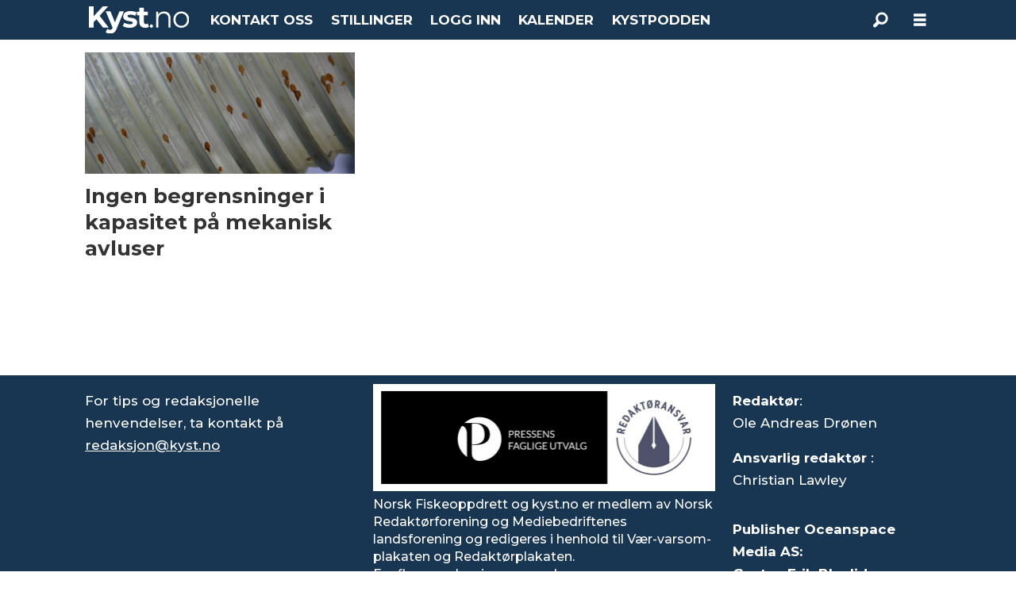

--- FILE ---
content_type: text/html; charset=UTF-8
request_url: https://www.kyst.no/tag/helge%20brendryen
body_size: 15197
content:
<!DOCTYPE html>
<html lang="nb-NO" dir="ltr" class="resp_fonts" data-hostpath="tag&#x2F;helge brendryen">
    <head>

                
                <script type="module">
                    import { ClientAPI } from '/view-resources/baseview/public/common/ClientAPI/index.js?v=1768293024-L4';
                    window.labClientAPI = new ClientAPI({
                        pageData: {
                            url: 'https://www.kyst.no/tag',
                            pageType: 'front',
                            pageId: '100023',
                            section: '',
                            title: '',
                            seotitle: 'Tag: helge brendryen',
                            sometitle: 'Kyst.no Tag',
                            description: '',
                            seodescription: '',
                            somedescription: '',
                            device: 'desktop',
                            cmsVersion: '4.2.15',
                            contentLanguage: 'nb-NO',
                            published: '',
                            tags: [],
                            bylines: [],
                            site: {
                                domain: 'https://www.kyst.no',
                                id: '6',
                                alias: 'osm_kyst'
                            }
                            // Todo: Add paywall info ...
                        },
                        debug: false
                    });
                </script>

                <title>Tag: helge brendryen</title>
                <meta name="title" content="Tag: helge brendryen">
                <meta name="description" content="">
                <meta http-equiv="Content-Type" content="text/html; charset=utf-8">
                <link rel="canonical" href="https://www.kyst.no/tag/helge brendryen">
                <meta name="viewport" content="width=device-width, initial-scale=1">
                
                <meta property="og:type" content="frontpage">
                <meta property="og:title" content="Kyst.no Tag">
                <meta property="og:description" content="">

                
                
                <style >footer .bodytext>p a { color: white }</style>
                
                <meta property="og:image" content="/view-resources/dachser2/public/osm_kyst/kystno-black-small.png">
                <meta property="og:image:width" content="126">
                
                <meta property="og:url" content="https://www.kyst.no/tag/helge brendryen">
                        <link type="image/svg+xml" rel="icon" href="/view-resources/dachser2/public/osm_oceanspace/favicon-oceanspace.svg">
                        <link type="image/png" rel="icon" sizes="32x32" href="/view-resources/dachser2/public/osm_oceanspace/favicon32x32.png">
                        <link type="image/png" rel="icon" sizes="96x96" href="/view-resources/dachser2/public/osm_oceanspace/favicon96x96.png">
                        <link type="image/png" rel="apple-touch-icon" sizes="120x120" href="/view-resources/dachser2/public/osm_oceanspace/favicon120x120.png">
                        <link type="image/png" rel="apple-touch-icon" sizes="180x180" href="/view-resources/dachser2/public/osm_oceanspace/favicon180x180.png">
                    
                <link href="https://fonts.googleapis.com/css?family=Merriweather:300,400,700,900" rel="stylesheet" >
                <link rel="stylesheet" href="/view-resources/view/css/grid.css?v=1768293024-L4">
                <link rel="stylesheet" href="/view-resources/view/css/main.css?v=1768293024-L4">
                <link rel="stylesheet" href="/view-resources/view/css/colors.css?v=1768293024-L4">
                <link rel="stylesheet" href="/view-resources/view/css/print.css?v=1768293024-L4" media="print">
                <link rel="stylesheet" href="/view-resources/view/css/foundation-icons/foundation-icons.css?v=1768293024-L4">
                <link rel="stylesheet" href="/view-resources/view/css/site/osm_kyst.css?v=1768293024-L4">
                <style data-key="custom_properties">
                    :root{--primary: rgba(24,53,81,1);--secondary: rgba(111,106,106,1);--tertiary: rgba(229,229,229,1);--quaternary: rgba(50,168,82,1);--quinary: rgba(244,0,0,1);--white: rgba(255,255,255,1);--black: rgba(6,169,180,1);--senary: rgba(40,129,237,1);--septenary: rgba(0,0,0,1);--octonary: rgba(0,0,0,1);--quinary-light: rgba(227,122,149,1);--quinary-dark: rgba(146,23,55,1);--nonary: rgba(0,0,0,1);--bg-primary: rgba(24,53,81,1);--bg-secondary: rgba(111,106,106,1);--bg-tertiary: rgba(229,229,229,1);--bg-quaternary: rgba(50,168,82,1);--bg-white: rgba(255,255,255,1);--bg-black: rgba(0,0,0,1);--bg-quinary: rgba(209,33,78,1);--bg-senary: rgba(40,129,237,1);--bg-septenary: rgba(200,0,0,1);--bg-octonary: rgba(208, 200, 200, 1);--bg-nonary: rgba(62,134,133,1);--bg-custom-1: rgba(255,0,0,1);--bg-custom-2: rgba(3,78,48,1);--bg-custom-1-light: rgba(255,102,102,1);--bg-custom-1-dark: rgba(179,0,0,1);--bg-custom-3: rgba(208, 200, 200, 1);--bg-custom-3-light: rgba(227,222,222,1);--bg-custom-3-dark: rgba(146,140,140,1);--bg-custom-4: rgba(255,255,0,1);--bg-custom-5: rgba(242,80,23,1);--bg-custom-6: rgba(6,169,180,1);--bg-custom-7: rgba(197,193,192,1);--bg-custom-8: rgba(148,133,113,1);--bg-custom-9: rgba(3,17,71,1);--bg-custom-10: rgba(195,214,240,1);}
                </style>
                <style data-key="background_colors">
                    .bg-primary {background-color: rgba(24,53,81,1);color: #fff;}.bg-secondary {background-color: rgba(111,106,106,1);color: #fff;}.bg-tertiary {background-color: rgba(229,229,229,1);}.bg-quaternary {background-color: rgba(50,168,82,1);color: #fff;}.bg-white {background-color: rgba(255,255,255,1);}.bg-black {background-color: rgba(0,0,0,1);color: #fff;}.bg-quinary {background-color: rgba(209,33,78,1);color: #fff;}.bg-senary {background-color: rgba(40,129,237,1);color: #fff;}.bg-septenary {background-color: rgba(200,0,0,1);color: #fff;}.bg-octonary {background-color: rgba(208, 200, 200, 1);}.bg-nonary {background-color: rgba(62,134,133,1);color: #fff;}.bg-custom-1 {background-color: rgba(255,0,0,1);color: #fff;}.bg-custom-2 {background-color: rgba(3,78,48,1);color: #fff;}.bg-custom-1-light {background-color: rgba(255,102,102,1);}.bg-custom-1-dark {background-color: rgba(179,0,0,1);}.bg-custom-3 {background-color: rgba(208, 200, 200, 1);}.bg-custom-3-light {background-color: rgba(227,222,222,1);}.bg-custom-3-dark {background-color: rgba(146,140,140,1);}.bg-custom-4 {background-color: rgba(255,255,0,1);}.bg-custom-5 {background-color: rgba(242,80,23,1);color: #fff;}.bg-custom-6 {background-color: rgba(6,169,180,1);color: #fff;}.bg-custom-7 {background-color: rgba(197,193,192,1);}.bg-custom-8 {background-color: rgba(148,133,113,1);}.bg-custom-9 {background-color: rgba(3,17,71,1);color: #fff;}.bg-custom-10 {background-color: rgba(195,214,240,1);}@media (max-width: 1023px) { .color_mobile_bg-primary {background-color: rgba(24,53,81,1);color: #fff;}}@media (max-width: 1023px) { .color_mobile_bg-secondary {background-color: rgba(111,106,106,1);color: #fff;}}@media (max-width: 1023px) { .color_mobile_bg-tertiary {background-color: rgba(229,229,229,1);}}@media (max-width: 1023px) { .color_mobile_bg-quaternary {background-color: rgba(50,168,82,1);color: #fff;}}@media (max-width: 1023px) { .color_mobile_bg-white {background-color: rgba(255,255,255,1);}}@media (max-width: 1023px) { .color_mobile_bg-black {background-color: rgba(0,0,0,1);color: #fff;}}@media (max-width: 1023px) { .color_mobile_bg-quinary {background-color: rgba(209,33,78,1);color: #fff;}}@media (max-width: 1023px) { .color_mobile_bg-senary {background-color: rgba(40,129,237,1);color: #fff;}}@media (max-width: 1023px) { .color_mobile_bg-septenary {background-color: rgba(200,0,0,1);color: #fff;}}@media (max-width: 1023px) { .color_mobile_bg-octonary {background-color: rgba(208, 200, 200, 1);}}@media (max-width: 1023px) { .color_mobile_bg-nonary {background-color: rgba(62,134,133,1);color: #fff;}}@media (max-width: 1023px) { .color_mobile_bg-custom-1 {background-color: rgba(255,0,0,1);color: #fff;}}@media (max-width: 1023px) { .color_mobile_bg-custom-2 {background-color: rgba(3,78,48,1);color: #fff;}}@media (max-width: 1023px) { .color_mobile_bg-custom-1-light {background-color: rgba(255,102,102,1);}}@media (max-width: 1023px) { .color_mobile_bg-custom-1-dark {background-color: rgba(179,0,0,1);}}@media (max-width: 1023px) { .color_mobile_bg-custom-3 {background-color: rgba(208, 200, 200, 1);}}@media (max-width: 1023px) { .color_mobile_bg-custom-3-light {background-color: rgba(227,222,222,1);}}@media (max-width: 1023px) { .color_mobile_bg-custom-3-dark {background-color: rgba(146,140,140,1);}}@media (max-width: 1023px) { .color_mobile_bg-custom-4 {background-color: rgba(255,255,0,1);}}@media (max-width: 1023px) { .color_mobile_bg-custom-5 {background-color: rgba(242,80,23,1);color: #fff;}}@media (max-width: 1023px) { .color_mobile_bg-custom-6 {background-color: rgba(6,169,180,1);color: #fff;}}@media (max-width: 1023px) { .color_mobile_bg-custom-7 {background-color: rgba(197,193,192,1);}}@media (max-width: 1023px) { .color_mobile_bg-custom-8 {background-color: rgba(148,133,113,1);}}@media (max-width: 1023px) { .color_mobile_bg-custom-9 {background-color: rgba(3,17,71,1);color: #fff;}}@media (max-width: 1023px) { .color_mobile_bg-custom-10 {background-color: rgba(195,214,240,1);}}
                </style>
                <style data-key="background_colors_opacity">
                    .bg-primary.op-bg_20 {background-color: rgba(24, 53, 81, 0.2);color: #fff;}.bg-primary.op-bg_40 {background-color: rgba(24, 53, 81, 0.4);color: #fff;}.bg-primary.op-bg_60 {background-color: rgba(24, 53, 81, 0.6);color: #fff;}.bg-primary.op-bg_80 {background-color: rgba(24, 53, 81, 0.8);color: #fff;}.bg-secondary.op-bg_20 {background-color: rgba(111, 106, 106, 0.2);color: #fff;}.bg-secondary.op-bg_40 {background-color: rgba(111, 106, 106, 0.4);color: #fff;}.bg-secondary.op-bg_60 {background-color: rgba(111, 106, 106, 0.6);color: #fff;}.bg-secondary.op-bg_80 {background-color: rgba(111, 106, 106, 0.8);color: #fff;}.bg-tertiary.op-bg_20 {background-color: rgba(229, 229, 229, 0.2);}.bg-tertiary.op-bg_40 {background-color: rgba(229, 229, 229, 0.4);}.bg-tertiary.op-bg_60 {background-color: rgba(229, 229, 229, 0.6);}.bg-tertiary.op-bg_80 {background-color: rgba(229, 229, 229, 0.8);}.bg-quaternary.op-bg_20 {background-color: rgba(50, 168, 82, 0.2);color: #fff;}.bg-quaternary.op-bg_40 {background-color: rgba(50, 168, 82, 0.4);color: #fff;}.bg-quaternary.op-bg_60 {background-color: rgba(50, 168, 82, 0.6);color: #fff;}.bg-quaternary.op-bg_80 {background-color: rgba(50, 168, 82, 0.8);color: #fff;}.bg-white.op-bg_20 {background-color: rgba(255, 255, 255, 0.2);}.bg-white.op-bg_40 {background-color: rgba(255, 255, 255, 0.4);}.bg-white.op-bg_60 {background-color: rgba(255, 255, 255, 0.6);}.bg-white.op-bg_80 {background-color: rgba(255, 255, 255, 0.8);}.bg-black.op-bg_20 {background-color: rgba(0, 0, 0, 0.2);color: #fff;}.bg-black.op-bg_40 {background-color: rgba(0, 0, 0, 0.4);color: #fff;}.bg-black.op-bg_60 {background-color: rgba(0, 0, 0, 0.6);color: #fff;}.bg-black.op-bg_80 {background-color: rgba(0, 0, 0, 0.8);color: #fff;}.bg-quinary.op-bg_20 {background-color: rgba(209, 33, 78, 0.2);color: #fff;}.bg-quinary.op-bg_40 {background-color: rgba(209, 33, 78, 0.4);color: #fff;}.bg-quinary.op-bg_60 {background-color: rgba(209, 33, 78, 0.6);color: #fff;}.bg-quinary.op-bg_80 {background-color: rgba(209, 33, 78, 0.8);color: #fff;}.bg-senary.op-bg_20 {background-color: rgba(40, 129, 237, 0.2);color: #fff;}.bg-senary.op-bg_40 {background-color: rgba(40, 129, 237, 0.4);color: #fff;}.bg-senary.op-bg_60 {background-color: rgba(40, 129, 237, 0.6);color: #fff;}.bg-senary.op-bg_80 {background-color: rgba(40, 129, 237, 0.8);color: #fff;}.bg-septenary.op-bg_20 {background-color: rgba(200, 0, 0, 0.2);color: #fff;}.bg-septenary.op-bg_40 {background-color: rgba(200, 0, 0, 0.4);color: #fff;}.bg-septenary.op-bg_60 {background-color: rgba(200, 0, 0, 0.6);color: #fff;}.bg-septenary.op-bg_80 {background-color: rgba(200, 0, 0, 0.8);color: #fff;}.bg-octonary.op-bg_20 {background-color: rgba(208, 200, 200, 0.2);}.bg-octonary.op-bg_40 {background-color: rgba(208, 200, 200, 0.4);}.bg-octonary.op-bg_60 {background-color: rgba(208, 200, 200, 0.6);}.bg-octonary.op-bg_80 {background-color: rgba(208, 200, 200, 0.8);}.bg-nonary.op-bg_20 {background-color: rgba(62, 134, 133, 0.2);color: #fff;}.bg-nonary.op-bg_40 {background-color: rgba(62, 134, 133, 0.4);color: #fff;}.bg-nonary.op-bg_60 {background-color: rgba(62, 134, 133, 0.6);color: #fff;}.bg-nonary.op-bg_80 {background-color: rgba(62, 134, 133, 0.8);color: #fff;}.bg-custom-1.op-bg_20 {background-color: rgba(255, 0, 0, 0.2);color: #fff;}.bg-custom-1.op-bg_40 {background-color: rgba(255, 0, 0, 0.4);color: #fff;}.bg-custom-1.op-bg_60 {background-color: rgba(255, 0, 0, 0.6);color: #fff;}.bg-custom-1.op-bg_80 {background-color: rgba(255, 0, 0, 0.8);color: #fff;}.bg-custom-2.op-bg_20 {background-color: rgba(3, 78, 48, 0.2);color: #fff;}.bg-custom-2.op-bg_40 {background-color: rgba(3, 78, 48, 0.4);color: #fff;}.bg-custom-2.op-bg_60 {background-color: rgba(3, 78, 48, 0.6);color: #fff;}.bg-custom-2.op-bg_80 {background-color: rgba(3, 78, 48, 0.8);color: #fff;}.bg-custom-1-light.op-bg_20 {background-color: rgba(255, 102, 102, 0.2);}.bg-custom-1-light.op-bg_40 {background-color: rgba(255, 102, 102, 0.4);}.bg-custom-1-light.op-bg_60 {background-color: rgba(255, 102, 102, 0.6);}.bg-custom-1-light.op-bg_80 {background-color: rgba(255, 102, 102, 0.8);}.bg-custom-1-dark.op-bg_20 {background-color: rgba(179, 0, 0, 0.2);}.bg-custom-1-dark.op-bg_40 {background-color: rgba(179, 0, 0, 0.4);}.bg-custom-1-dark.op-bg_60 {background-color: rgba(179, 0, 0, 0.6);}.bg-custom-1-dark.op-bg_80 {background-color: rgba(179, 0, 0, 0.8);}.bg-custom-3.op-bg_20 {background-color: rgba(208, 200, 200, 0.2);}.bg-custom-3.op-bg_40 {background-color: rgba(208, 200, 200, 0.4);}.bg-custom-3.op-bg_60 {background-color: rgba(208, 200, 200, 0.6);}.bg-custom-3.op-bg_80 {background-color: rgba(208, 200, 200, 0.8);}.bg-custom-3-light.op-bg_20 {background-color: rgba(227, 222, 222, 0.2);}.bg-custom-3-light.op-bg_40 {background-color: rgba(227, 222, 222, 0.4);}.bg-custom-3-light.op-bg_60 {background-color: rgba(227, 222, 222, 0.6);}.bg-custom-3-light.op-bg_80 {background-color: rgba(227, 222, 222, 0.8);}.bg-custom-3-dark.op-bg_20 {background-color: rgba(146, 140, 140, 0.2);}.bg-custom-3-dark.op-bg_40 {background-color: rgba(146, 140, 140, 0.4);}.bg-custom-3-dark.op-bg_60 {background-color: rgba(146, 140, 140, 0.6);}.bg-custom-3-dark.op-bg_80 {background-color: rgba(146, 140, 140, 0.8);}.bg-custom-4.op-bg_20 {background-color: rgba(255, 255, 0, 0.2);}.bg-custom-4.op-bg_40 {background-color: rgba(255, 255, 0, 0.4);}.bg-custom-4.op-bg_60 {background-color: rgba(255, 255, 0, 0.6);}.bg-custom-4.op-bg_80 {background-color: rgba(255, 255, 0, 0.8);}.bg-custom-5.op-bg_20 {background-color: rgba(242, 80, 23, 0.2);color: #fff;}.bg-custom-5.op-bg_40 {background-color: rgba(242, 80, 23, 0.4);color: #fff;}.bg-custom-5.op-bg_60 {background-color: rgba(242, 80, 23, 0.6);color: #fff;}.bg-custom-5.op-bg_80 {background-color: rgba(242, 80, 23, 0.8);color: #fff;}.bg-custom-6.op-bg_20 {background-color: rgba(6, 169, 180, 0.2);color: #fff;}.bg-custom-6.op-bg_40 {background-color: rgba(6, 169, 180, 0.4);color: #fff;}.bg-custom-6.op-bg_60 {background-color: rgba(6, 169, 180, 0.6);color: #fff;}.bg-custom-6.op-bg_80 {background-color: rgba(6, 169, 180, 0.8);color: #fff;}.bg-custom-7.op-bg_20 {background-color: rgba(197, 193, 192, 0.2);}.bg-custom-7.op-bg_40 {background-color: rgba(197, 193, 192, 0.4);}.bg-custom-7.op-bg_60 {background-color: rgba(197, 193, 192, 0.6);}.bg-custom-7.op-bg_80 {background-color: rgba(197, 193, 192, 0.8);}.bg-custom-8.op-bg_20 {background-color: rgba(148, 133, 113, 0.2);}.bg-custom-8.op-bg_40 {background-color: rgba(148, 133, 113, 0.4);}.bg-custom-8.op-bg_60 {background-color: rgba(148, 133, 113, 0.6);}.bg-custom-8.op-bg_80 {background-color: rgba(148, 133, 113, 0.8);}.bg-custom-9.op-bg_20 {background-color: rgba(3, 17, 71, 0.2);color: #fff;}.bg-custom-9.op-bg_40 {background-color: rgba(3, 17, 71, 0.4);color: #fff;}.bg-custom-9.op-bg_60 {background-color: rgba(3, 17, 71, 0.6);color: #fff;}.bg-custom-9.op-bg_80 {background-color: rgba(3, 17, 71, 0.8);color: #fff;}.bg-custom-10.op-bg_20 {background-color: rgba(195, 214, 240, 0.2);}.bg-custom-10.op-bg_40 {background-color: rgba(195, 214, 240, 0.4);}.bg-custom-10.op-bg_60 {background-color: rgba(195, 214, 240, 0.6);}.bg-custom-10.op-bg_80 {background-color: rgba(195, 214, 240, 0.8);}@media (max-width: 1023px) { .color_mobile_bg-primary.op-bg_20 {background-color: rgba(24, 53, 81, 0.2);color: #fff;}}@media (max-width: 1023px) { .color_mobile_bg-primary.op-bg_40 {background-color: rgba(24, 53, 81, 0.4);color: #fff;}}@media (max-width: 1023px) { .color_mobile_bg-primary.op-bg_60 {background-color: rgba(24, 53, 81, 0.6);color: #fff;}}@media (max-width: 1023px) { .color_mobile_bg-primary.op-bg_80 {background-color: rgba(24, 53, 81, 0.8);color: #fff;}}@media (max-width: 1023px) { .color_mobile_bg-secondary.op-bg_20 {background-color: rgba(111, 106, 106, 0.2);color: #fff;}}@media (max-width: 1023px) { .color_mobile_bg-secondary.op-bg_40 {background-color: rgba(111, 106, 106, 0.4);color: #fff;}}@media (max-width: 1023px) { .color_mobile_bg-secondary.op-bg_60 {background-color: rgba(111, 106, 106, 0.6);color: #fff;}}@media (max-width: 1023px) { .color_mobile_bg-secondary.op-bg_80 {background-color: rgba(111, 106, 106, 0.8);color: #fff;}}@media (max-width: 1023px) { .color_mobile_bg-tertiary.op-bg_20 {background-color: rgba(229, 229, 229, 0.2);}}@media (max-width: 1023px) { .color_mobile_bg-tertiary.op-bg_40 {background-color: rgba(229, 229, 229, 0.4);}}@media (max-width: 1023px) { .color_mobile_bg-tertiary.op-bg_60 {background-color: rgba(229, 229, 229, 0.6);}}@media (max-width: 1023px) { .color_mobile_bg-tertiary.op-bg_80 {background-color: rgba(229, 229, 229, 0.8);}}@media (max-width: 1023px) { .color_mobile_bg-quaternary.op-bg_20 {background-color: rgba(50, 168, 82, 0.2);color: #fff;}}@media (max-width: 1023px) { .color_mobile_bg-quaternary.op-bg_40 {background-color: rgba(50, 168, 82, 0.4);color: #fff;}}@media (max-width: 1023px) { .color_mobile_bg-quaternary.op-bg_60 {background-color: rgba(50, 168, 82, 0.6);color: #fff;}}@media (max-width: 1023px) { .color_mobile_bg-quaternary.op-bg_80 {background-color: rgba(50, 168, 82, 0.8);color: #fff;}}@media (max-width: 1023px) { .color_mobile_bg-white.op-bg_20 {background-color: rgba(255, 255, 255, 0.2);}}@media (max-width: 1023px) { .color_mobile_bg-white.op-bg_40 {background-color: rgba(255, 255, 255, 0.4);}}@media (max-width: 1023px) { .color_mobile_bg-white.op-bg_60 {background-color: rgba(255, 255, 255, 0.6);}}@media (max-width: 1023px) { .color_mobile_bg-white.op-bg_80 {background-color: rgba(255, 255, 255, 0.8);}}@media (max-width: 1023px) { .color_mobile_bg-black.op-bg_20 {background-color: rgba(0, 0, 0, 0.2);color: #fff;}}@media (max-width: 1023px) { .color_mobile_bg-black.op-bg_40 {background-color: rgba(0, 0, 0, 0.4);color: #fff;}}@media (max-width: 1023px) { .color_mobile_bg-black.op-bg_60 {background-color: rgba(0, 0, 0, 0.6);color: #fff;}}@media (max-width: 1023px) { .color_mobile_bg-black.op-bg_80 {background-color: rgba(0, 0, 0, 0.8);color: #fff;}}@media (max-width: 1023px) { .color_mobile_bg-quinary.op-bg_20 {background-color: rgba(209, 33, 78, 0.2);color: #fff;}}@media (max-width: 1023px) { .color_mobile_bg-quinary.op-bg_40 {background-color: rgba(209, 33, 78, 0.4);color: #fff;}}@media (max-width: 1023px) { .color_mobile_bg-quinary.op-bg_60 {background-color: rgba(209, 33, 78, 0.6);color: #fff;}}@media (max-width: 1023px) { .color_mobile_bg-quinary.op-bg_80 {background-color: rgba(209, 33, 78, 0.8);color: #fff;}}@media (max-width: 1023px) { .color_mobile_bg-senary.op-bg_20 {background-color: rgba(40, 129, 237, 0.2);color: #fff;}}@media (max-width: 1023px) { .color_mobile_bg-senary.op-bg_40 {background-color: rgba(40, 129, 237, 0.4);color: #fff;}}@media (max-width: 1023px) { .color_mobile_bg-senary.op-bg_60 {background-color: rgba(40, 129, 237, 0.6);color: #fff;}}@media (max-width: 1023px) { .color_mobile_bg-senary.op-bg_80 {background-color: rgba(40, 129, 237, 0.8);color: #fff;}}@media (max-width: 1023px) { .color_mobile_bg-septenary.op-bg_20 {background-color: rgba(200, 0, 0, 0.2);color: #fff;}}@media (max-width: 1023px) { .color_mobile_bg-septenary.op-bg_40 {background-color: rgba(200, 0, 0, 0.4);color: #fff;}}@media (max-width: 1023px) { .color_mobile_bg-septenary.op-bg_60 {background-color: rgba(200, 0, 0, 0.6);color: #fff;}}@media (max-width: 1023px) { .color_mobile_bg-septenary.op-bg_80 {background-color: rgba(200, 0, 0, 0.8);color: #fff;}}@media (max-width: 1023px) { .color_mobile_bg-octonary.op-bg_20 {background-color: rgba(208, 200, 200, 0.2);}}@media (max-width: 1023px) { .color_mobile_bg-octonary.op-bg_40 {background-color: rgba(208, 200, 200, 0.4);}}@media (max-width: 1023px) { .color_mobile_bg-octonary.op-bg_60 {background-color: rgba(208, 200, 200, 0.6);}}@media (max-width: 1023px) { .color_mobile_bg-octonary.op-bg_80 {background-color: rgba(208, 200, 200, 0.8);}}@media (max-width: 1023px) { .color_mobile_bg-nonary.op-bg_20 {background-color: rgba(62, 134, 133, 0.2);color: #fff;}}@media (max-width: 1023px) { .color_mobile_bg-nonary.op-bg_40 {background-color: rgba(62, 134, 133, 0.4);color: #fff;}}@media (max-width: 1023px) { .color_mobile_bg-nonary.op-bg_60 {background-color: rgba(62, 134, 133, 0.6);color: #fff;}}@media (max-width: 1023px) { .color_mobile_bg-nonary.op-bg_80 {background-color: rgba(62, 134, 133, 0.8);color: #fff;}}@media (max-width: 1023px) { .color_mobile_bg-custom-1.op-bg_20 {background-color: rgba(255, 0, 0, 0.2);color: #fff;}}@media (max-width: 1023px) { .color_mobile_bg-custom-1.op-bg_40 {background-color: rgba(255, 0, 0, 0.4);color: #fff;}}@media (max-width: 1023px) { .color_mobile_bg-custom-1.op-bg_60 {background-color: rgba(255, 0, 0, 0.6);color: #fff;}}@media (max-width: 1023px) { .color_mobile_bg-custom-1.op-bg_80 {background-color: rgba(255, 0, 0, 0.8);color: #fff;}}@media (max-width: 1023px) { .color_mobile_bg-custom-2.op-bg_20 {background-color: rgba(3, 78, 48, 0.2);color: #fff;}}@media (max-width: 1023px) { .color_mobile_bg-custom-2.op-bg_40 {background-color: rgba(3, 78, 48, 0.4);color: #fff;}}@media (max-width: 1023px) { .color_mobile_bg-custom-2.op-bg_60 {background-color: rgba(3, 78, 48, 0.6);color: #fff;}}@media (max-width: 1023px) { .color_mobile_bg-custom-2.op-bg_80 {background-color: rgba(3, 78, 48, 0.8);color: #fff;}}@media (max-width: 1023px) { .color_mobile_bg-custom-1-light.op-bg_20 {background-color: rgba(255, 102, 102, 0.2);}}@media (max-width: 1023px) { .color_mobile_bg-custom-1-light.op-bg_40 {background-color: rgba(255, 102, 102, 0.4);}}@media (max-width: 1023px) { .color_mobile_bg-custom-1-light.op-bg_60 {background-color: rgba(255, 102, 102, 0.6);}}@media (max-width: 1023px) { .color_mobile_bg-custom-1-light.op-bg_80 {background-color: rgba(255, 102, 102, 0.8);}}@media (max-width: 1023px) { .color_mobile_bg-custom-1-dark.op-bg_20 {background-color: rgba(179, 0, 0, 0.2);}}@media (max-width: 1023px) { .color_mobile_bg-custom-1-dark.op-bg_40 {background-color: rgba(179, 0, 0, 0.4);}}@media (max-width: 1023px) { .color_mobile_bg-custom-1-dark.op-bg_60 {background-color: rgba(179, 0, 0, 0.6);}}@media (max-width: 1023px) { .color_mobile_bg-custom-1-dark.op-bg_80 {background-color: rgba(179, 0, 0, 0.8);}}@media (max-width: 1023px) { .color_mobile_bg-custom-3.op-bg_20 {background-color: rgba(208, 200, 200, 0.2);}}@media (max-width: 1023px) { .color_mobile_bg-custom-3.op-bg_40 {background-color: rgba(208, 200, 200, 0.4);}}@media (max-width: 1023px) { .color_mobile_bg-custom-3.op-bg_60 {background-color: rgba(208, 200, 200, 0.6);}}@media (max-width: 1023px) { .color_mobile_bg-custom-3.op-bg_80 {background-color: rgba(208, 200, 200, 0.8);}}@media (max-width: 1023px) { .color_mobile_bg-custom-3-light.op-bg_20 {background-color: rgba(227, 222, 222, 0.2);}}@media (max-width: 1023px) { .color_mobile_bg-custom-3-light.op-bg_40 {background-color: rgba(227, 222, 222, 0.4);}}@media (max-width: 1023px) { .color_mobile_bg-custom-3-light.op-bg_60 {background-color: rgba(227, 222, 222, 0.6);}}@media (max-width: 1023px) { .color_mobile_bg-custom-3-light.op-bg_80 {background-color: rgba(227, 222, 222, 0.8);}}@media (max-width: 1023px) { .color_mobile_bg-custom-3-dark.op-bg_20 {background-color: rgba(146, 140, 140, 0.2);}}@media (max-width: 1023px) { .color_mobile_bg-custom-3-dark.op-bg_40 {background-color: rgba(146, 140, 140, 0.4);}}@media (max-width: 1023px) { .color_mobile_bg-custom-3-dark.op-bg_60 {background-color: rgba(146, 140, 140, 0.6);}}@media (max-width: 1023px) { .color_mobile_bg-custom-3-dark.op-bg_80 {background-color: rgba(146, 140, 140, 0.8);}}@media (max-width: 1023px) { .color_mobile_bg-custom-4.op-bg_20 {background-color: rgba(255, 255, 0, 0.2);}}@media (max-width: 1023px) { .color_mobile_bg-custom-4.op-bg_40 {background-color: rgba(255, 255, 0, 0.4);}}@media (max-width: 1023px) { .color_mobile_bg-custom-4.op-bg_60 {background-color: rgba(255, 255, 0, 0.6);}}@media (max-width: 1023px) { .color_mobile_bg-custom-4.op-bg_80 {background-color: rgba(255, 255, 0, 0.8);}}@media (max-width: 1023px) { .color_mobile_bg-custom-5.op-bg_20 {background-color: rgba(242, 80, 23, 0.2);color: #fff;}}@media (max-width: 1023px) { .color_mobile_bg-custom-5.op-bg_40 {background-color: rgba(242, 80, 23, 0.4);color: #fff;}}@media (max-width: 1023px) { .color_mobile_bg-custom-5.op-bg_60 {background-color: rgba(242, 80, 23, 0.6);color: #fff;}}@media (max-width: 1023px) { .color_mobile_bg-custom-5.op-bg_80 {background-color: rgba(242, 80, 23, 0.8);color: #fff;}}@media (max-width: 1023px) { .color_mobile_bg-custom-6.op-bg_20 {background-color: rgba(6, 169, 180, 0.2);color: #fff;}}@media (max-width: 1023px) { .color_mobile_bg-custom-6.op-bg_40 {background-color: rgba(6, 169, 180, 0.4);color: #fff;}}@media (max-width: 1023px) { .color_mobile_bg-custom-6.op-bg_60 {background-color: rgba(6, 169, 180, 0.6);color: #fff;}}@media (max-width: 1023px) { .color_mobile_bg-custom-6.op-bg_80 {background-color: rgba(6, 169, 180, 0.8);color: #fff;}}@media (max-width: 1023px) { .color_mobile_bg-custom-7.op-bg_20 {background-color: rgba(197, 193, 192, 0.2);}}@media (max-width: 1023px) { .color_mobile_bg-custom-7.op-bg_40 {background-color: rgba(197, 193, 192, 0.4);}}@media (max-width: 1023px) { .color_mobile_bg-custom-7.op-bg_60 {background-color: rgba(197, 193, 192, 0.6);}}@media (max-width: 1023px) { .color_mobile_bg-custom-7.op-bg_80 {background-color: rgba(197, 193, 192, 0.8);}}@media (max-width: 1023px) { .color_mobile_bg-custom-8.op-bg_20 {background-color: rgba(148, 133, 113, 0.2);}}@media (max-width: 1023px) { .color_mobile_bg-custom-8.op-bg_40 {background-color: rgba(148, 133, 113, 0.4);}}@media (max-width: 1023px) { .color_mobile_bg-custom-8.op-bg_60 {background-color: rgba(148, 133, 113, 0.6);}}@media (max-width: 1023px) { .color_mobile_bg-custom-8.op-bg_80 {background-color: rgba(148, 133, 113, 0.8);}}@media (max-width: 1023px) { .color_mobile_bg-custom-9.op-bg_20 {background-color: rgba(3, 17, 71, 0.2);color: #fff;}}@media (max-width: 1023px) { .color_mobile_bg-custom-9.op-bg_40 {background-color: rgba(3, 17, 71, 0.4);color: #fff;}}@media (max-width: 1023px) { .color_mobile_bg-custom-9.op-bg_60 {background-color: rgba(3, 17, 71, 0.6);color: #fff;}}@media (max-width: 1023px) { .color_mobile_bg-custom-9.op-bg_80 {background-color: rgba(3, 17, 71, 0.8);color: #fff;}}@media (max-width: 1023px) { .color_mobile_bg-custom-10.op-bg_20 {background-color: rgba(195, 214, 240, 0.2);}}@media (max-width: 1023px) { .color_mobile_bg-custom-10.op-bg_40 {background-color: rgba(195, 214, 240, 0.4);}}@media (max-width: 1023px) { .color_mobile_bg-custom-10.op-bg_60 {background-color: rgba(195, 214, 240, 0.6);}}@media (max-width: 1023px) { .color_mobile_bg-custom-10.op-bg_80 {background-color: rgba(195, 214, 240, 0.8);}}
                </style>
                <style data-key="border_colors">
                    .border-bg-primary{--border-color: var(--bg-primary);}.mobile_border-bg-primary{--mobile-border-color: var(--bg-primary);}.border-bg-secondary{--border-color: var(--bg-secondary);}.mobile_border-bg-secondary{--mobile-border-color: var(--bg-secondary);}.border-bg-tertiary{--border-color: var(--bg-tertiary);}.mobile_border-bg-tertiary{--mobile-border-color: var(--bg-tertiary);}.border-bg-quaternary{--border-color: var(--bg-quaternary);}.mobile_border-bg-quaternary{--mobile-border-color: var(--bg-quaternary);}.border-bg-white{--border-color: var(--bg-white);}.mobile_border-bg-white{--mobile-border-color: var(--bg-white);}.border-bg-black{--border-color: var(--bg-black);}.mobile_border-bg-black{--mobile-border-color: var(--bg-black);}.border-bg-quinary{--border-color: var(--bg-quinary);}.mobile_border-bg-quinary{--mobile-border-color: var(--bg-quinary);}.border-bg-senary{--border-color: var(--bg-senary);}.mobile_border-bg-senary{--mobile-border-color: var(--bg-senary);}.border-bg-septenary{--border-color: var(--bg-septenary);}.mobile_border-bg-septenary{--mobile-border-color: var(--bg-septenary);}.border-bg-octonary{--border-color: var(--bg-octonary);}.mobile_border-bg-octonary{--mobile-border-color: var(--bg-octonary);}.border-bg-nonary{--border-color: var(--bg-nonary);}.mobile_border-bg-nonary{--mobile-border-color: var(--bg-nonary);}.border-bg-custom-1{--border-color: var(--bg-custom-1);}.mobile_border-bg-custom-1{--mobile-border-color: var(--bg-custom-1);}.border-bg-custom-2{--border-color: var(--bg-custom-2);}.mobile_border-bg-custom-2{--mobile-border-color: var(--bg-custom-2);}.border-bg-custom-1-light{--border-color: var(--bg-custom-1-light);}.mobile_border-bg-custom-1-light{--mobile-border-color: var(--bg-custom-1-light);}.border-bg-custom-1-dark{--border-color: var(--bg-custom-1-dark);}.mobile_border-bg-custom-1-dark{--mobile-border-color: var(--bg-custom-1-dark);}.border-bg-custom-3{--border-color: var(--bg-custom-3);}.mobile_border-bg-custom-3{--mobile-border-color: var(--bg-custom-3);}.border-bg-custom-3-light{--border-color: var(--bg-custom-3-light);}.mobile_border-bg-custom-3-light{--mobile-border-color: var(--bg-custom-3-light);}.border-bg-custom-3-dark{--border-color: var(--bg-custom-3-dark);}.mobile_border-bg-custom-3-dark{--mobile-border-color: var(--bg-custom-3-dark);}.border-bg-custom-4{--border-color: var(--bg-custom-4);}.mobile_border-bg-custom-4{--mobile-border-color: var(--bg-custom-4);}.border-bg-custom-5{--border-color: var(--bg-custom-5);}.mobile_border-bg-custom-5{--mobile-border-color: var(--bg-custom-5);}.border-bg-custom-6{--border-color: var(--bg-custom-6);}.mobile_border-bg-custom-6{--mobile-border-color: var(--bg-custom-6);}.border-bg-custom-7{--border-color: var(--bg-custom-7);}.mobile_border-bg-custom-7{--mobile-border-color: var(--bg-custom-7);}.border-bg-custom-8{--border-color: var(--bg-custom-8);}.mobile_border-bg-custom-8{--mobile-border-color: var(--bg-custom-8);}.border-bg-custom-9{--border-color: var(--bg-custom-9);}.mobile_border-bg-custom-9{--mobile-border-color: var(--bg-custom-9);}.border-bg-custom-10{--border-color: var(--bg-custom-10);}.mobile_border-bg-custom-10{--mobile-border-color: var(--bg-custom-10);}
                </style>
                <style data-key="font_colors">
                    .primary {color: rgba(24,53,81,1) !important;}.secondary {color: rgba(111,106,106,1) !important;}.tertiary {color: rgba(229,229,229,1) !important;}.quaternary {color: rgba(50,168,82,1) !important;}.quinary {color: rgba(244,0,0,1) !important;}.white {color: rgba(255,255,255,1) !important;}.black {color: rgba(6,169,180,1) !important;}.senary {color: rgba(40,129,237,1) !important;}.septenary {color: rgba(0,0,0,1) !important;}.octonary {color: rgba(0,0,0,1) !important;}.quinary-light {color: rgba(227,122,149,1) !important;}.quinary-dark {color: rgba(146,23,55,1) !important;}.nonary {color: rgba(0,0,0,1) !important;}@media (max-width: 1023px) { .color_mobile_primary {color: rgba(24,53,81,1) !important;}}@media (max-width: 1023px) { .color_mobile_secondary {color: rgba(111,106,106,1) !important;}}@media (max-width: 1023px) { .color_mobile_tertiary {color: rgba(229,229,229,1) !important;}}@media (max-width: 1023px) { .color_mobile_quaternary {color: rgba(50,168,82,1) !important;}}@media (max-width: 1023px) { .color_mobile_quinary {color: rgba(244,0,0,1) !important;}}@media (max-width: 1023px) { .color_mobile_white {color: rgba(255,255,255,1) !important;}}@media (max-width: 1023px) { .color_mobile_black {color: rgba(6,169,180,1) !important;}}@media (max-width: 1023px) { .color_mobile_senary {color: rgba(40,129,237,1) !important;}}@media (max-width: 1023px) { .color_mobile_septenary {color: rgba(0,0,0,1) !important;}}@media (max-width: 1023px) { .color_mobile_octonary {color: rgba(0,0,0,1) !important;}}@media (max-width: 1023px) { .color_mobile_quinary-light {color: rgba(227,122,149,1) !important;}}@media (max-width: 1023px) { .color_mobile_quinary-dark {color: rgba(146,23,55,1) !important;}}@media (max-width: 1023px) { .color_mobile_nonary {color: rgba(0,0,0,1) !important;}}
                </style>
                <style data-key="image_gradient">
                    .image-gradient-bg-primary{--background-color: var(--bg-primary);}.color_mobile_image-gradient-bg-primary{--mobile-background-color: var(--bg-primary);}.image-gradient-bg-secondary{--background-color: var(--bg-secondary);}.color_mobile_image-gradient-bg-secondary{--mobile-background-color: var(--bg-secondary);}.image-gradient-bg-tertiary{--background-color: var(--bg-tertiary);}.color_mobile_image-gradient-bg-tertiary{--mobile-background-color: var(--bg-tertiary);}.image-gradient-bg-quaternary{--background-color: var(--bg-quaternary);}.color_mobile_image-gradient-bg-quaternary{--mobile-background-color: var(--bg-quaternary);}.image-gradient-bg-white{--background-color: var(--bg-white);}.color_mobile_image-gradient-bg-white{--mobile-background-color: var(--bg-white);}.image-gradient-bg-black{--background-color: var(--bg-black);}.color_mobile_image-gradient-bg-black{--mobile-background-color: var(--bg-black);}.image-gradient-bg-quinary{--background-color: var(--bg-quinary);}.color_mobile_image-gradient-bg-quinary{--mobile-background-color: var(--bg-quinary);}.image-gradient-bg-senary{--background-color: var(--bg-senary);}.color_mobile_image-gradient-bg-senary{--mobile-background-color: var(--bg-senary);}.image-gradient-bg-septenary{--background-color: var(--bg-septenary);}.color_mobile_image-gradient-bg-septenary{--mobile-background-color: var(--bg-septenary);}.image-gradient-bg-octonary{--background-color: var(--bg-octonary);}.color_mobile_image-gradient-bg-octonary{--mobile-background-color: var(--bg-octonary);}.image-gradient-bg-nonary{--background-color: var(--bg-nonary);}.color_mobile_image-gradient-bg-nonary{--mobile-background-color: var(--bg-nonary);}.image-gradient-bg-custom-1{--background-color: var(--bg-custom-1);}.color_mobile_image-gradient-bg-custom-1{--mobile-background-color: var(--bg-custom-1);}.image-gradient-bg-custom-2{--background-color: var(--bg-custom-2);}.color_mobile_image-gradient-bg-custom-2{--mobile-background-color: var(--bg-custom-2);}.image-gradient-bg-custom-1-light{--background-color: var(--bg-custom-1-light);}.color_mobile_image-gradient-bg-custom-1-light{--mobile-background-color: var(--bg-custom-1-light);}.image-gradient-bg-custom-1-dark{--background-color: var(--bg-custom-1-dark);}.color_mobile_image-gradient-bg-custom-1-dark{--mobile-background-color: var(--bg-custom-1-dark);}.image-gradient-bg-custom-3{--background-color: var(--bg-custom-3);}.color_mobile_image-gradient-bg-custom-3{--mobile-background-color: var(--bg-custom-3);}.image-gradient-bg-custom-3-light{--background-color: var(--bg-custom-3-light);}.color_mobile_image-gradient-bg-custom-3-light{--mobile-background-color: var(--bg-custom-3-light);}.image-gradient-bg-custom-3-dark{--background-color: var(--bg-custom-3-dark);}.color_mobile_image-gradient-bg-custom-3-dark{--mobile-background-color: var(--bg-custom-3-dark);}.image-gradient-bg-custom-4{--background-color: var(--bg-custom-4);}.color_mobile_image-gradient-bg-custom-4{--mobile-background-color: var(--bg-custom-4);}.image-gradient-bg-custom-5{--background-color: var(--bg-custom-5);}.color_mobile_image-gradient-bg-custom-5{--mobile-background-color: var(--bg-custom-5);}.image-gradient-bg-custom-6{--background-color: var(--bg-custom-6);}.color_mobile_image-gradient-bg-custom-6{--mobile-background-color: var(--bg-custom-6);}.image-gradient-bg-custom-7{--background-color: var(--bg-custom-7);}.color_mobile_image-gradient-bg-custom-7{--mobile-background-color: var(--bg-custom-7);}.image-gradient-bg-custom-8{--background-color: var(--bg-custom-8);}.color_mobile_image-gradient-bg-custom-8{--mobile-background-color: var(--bg-custom-8);}.image-gradient-bg-custom-9{--background-color: var(--bg-custom-9);}.color_mobile_image-gradient-bg-custom-9{--mobile-background-color: var(--bg-custom-9);}.image-gradient-bg-custom-10{--background-color: var(--bg-custom-10);}.color_mobile_image-gradient-bg-custom-10{--mobile-background-color: var(--bg-custom-10);}
                </style>
                <style data-key="custom_css_variables">
                :root {
                    --lab_page_width: 1088px;
                    --lab_columns_gutter: 11px;
                    --space-top: ;
                    --space-top-adnuntiusAd: 120;
                }

                @media(max-width: 767px) {
                    :root {
                        --lab_columns_gutter: 10px;
                    }
                }

                @media(min-width: 767px) {
                    :root {
                    }
                }
                </style>
<script src="/view-resources/public/common/JWTCookie.js?v=1768293024-L4"></script>
<script src="/view-resources/public/common/Paywall.js?v=1768293024-L4"></script>
                <script>
                window.Dac = window.Dac || {};
                (function () {
                    if (navigator) {
                        window.Dac.clientData = {
                            language: navigator.language,
                            userAgent: navigator.userAgent,
                            innerWidth: window.innerWidth,
                            innerHeight: window.innerHeight,
                            deviceByMediaQuery: getDeviceByMediaQuery(),
                            labDevice: 'desktop', // Device from labrador
                            device: 'desktop', // Device from varnish
                            paywall: {
                                isAuthenticated: isPaywallAuthenticated(),
                                toggleAuthenticatedContent: toggleAuthenticatedContent,
                                requiredProducts: [],
                            },
                            page: {
                                id: '100023',
                                extId: ''
                            },
                            siteAlias: 'osm_kyst',
                            debug: window.location.href.includes('debug=1')
                        };
                        function getDeviceByMediaQuery() {
                            if (window.matchMedia('(max-width: 767px)').matches) return 'mobile';
                            if (window.matchMedia('(max-width: 1023px)').matches) return 'tablet';
                            return 'desktop';
                        }

                        function isPaywallAuthenticated() {
                            if (window.Dac && window.Dac.JWTCookie) {
                                var JWTCookie = new Dac.JWTCookie({ debug: false });
                                return JWTCookie.isAuthenticated();
                            }
                            return false;
                        }

                        function toggleAuthenticatedContent(settings) {
                            if (!window.Dac || !window.Dac.Paywall) {
                                return;
                            }
                            var Paywall = new Dac.Paywall();
                            var updateDOM = Paywall.updateDOM;

                            if(settings && settings.displayUserName) {
                                var userName = Paywall.getUserName().then((userName) => {
                                    updateDOM(userName !== false, userName, settings.optionalGreetingText);
                                });
                            } else {
                                updateDOM(window.Dac.clientData.paywall.isAuthenticated);
                            }
                        }
                    }
                }());
                </script>

                    <script type="module" src="/view-resources/baseview/public/common/baseview/moduleHandlers.js?v=1768293024-L4" data-cookieconsent="ignore"></script>

                            <script src="https://cdn.adnuntius.com/adn.js" data-cookieconsent="ignore"></script>
                                <script>
                                    window.adn = window.adn || {};
                                    var adUnits = [];
                                    var handleAsTablet = (Dac.clientData.device === 'tablet' || Dac.clientData.innerWidth < 1316);

                                    if (!(handleAsTablet && '' === 'true')) {
                                        adUnits.push({ auId: '000000000019ff97', auW: 1065, auH: 300  });
                                    }
                                    if (!(handleAsTablet && 'true' === 'true')) {
                                        adUnits.push({ auId: '000000000019ff95', auW: 300, auH: 600  });
                                    }
                                    if (!(handleAsTablet && 'true' === 'true')) {
                                        adUnits.push({ auId: '00000000002834c0', auW: 300, auH: 600  });
                                    }
                                    if (!(handleAsTablet && '' === 'true')) {
                                        adUnits.push({ auId: '000000000019ff89', auW: 1065, auH: 600  });
                                    }
                                    if (!(handleAsTablet && '' === 'true')) {
                                        adUnits.push({ auId: '000000000019ff8c', auW: 1065, auH: 600  });
                                    }
                                    if (!(handleAsTablet && '' === 'true')) {
                                        adUnits.push({ auId: '000000000019ff8b', auW: 1065, auH: 600  });
                                    }
                                    if (!(handleAsTablet && '' === 'true')) {
                                        adUnits.push({ auId: '000000000019ff8d', auW: 1065, auH: 600  });
                                    }
                                    if (!(handleAsTablet && '' === 'true')) {
                                        adUnits.push({ auId: '000000000019ff8f', auW: 1065, auH: 600  });
                                    }
                                    if (!(handleAsTablet && '' === 'true')) {
                                        adUnits.push({ auId: '000000000019ff91', auW: 1065, auH: 600  });
                                    }
                                    if (!(handleAsTablet && '' === 'true')) {
                                        adUnits.push({ auId: '00000000001be0f8', auW: 1065, auH: 600  });
                                    }

                                    var adn_kv = adn_kv || [];
                                    adn_kv.push({ "tags": [ "Kyst.no Tag"] });

                                    const adnRequest = {
                                        requestTiming: 'onReady',
                                        adUnits: adUnits,
                                        kv: adn_kv
                                    };

                                    adnRequest.requestParams = {proximity: 100, load: 'lazy'},


                                    adn.request(adnRequest);
                                </script>
                <link href="https://fonts.googleapis.com/css?family=Montserrat:200,200italic,700,700italic,900italic,900,500,500italic" rel="stylesheet" >
                <link href="https://fonts.googleapis.com/css?family=Roboto:regular,200,200italic,500italic,700italic,900italic,900,700" rel="stylesheet" >
                <link href="https://fonts.googleapis.com/css?family=Noto+Sans+Georgian:regular,200,600,800" rel="stylesheet" >
                <style id="dachser-vieweditor-styles">
                    header#nav, header.pageHeader { font-family: "Montserrat"; font-weight: 200; font-style: normal; }
                    body { font-family: "Montserrat"; font-weight: 500; font-style: normal; }
                    article.column { font-family: "Montserrat"; font-weight: 700; font-style: normal; }
                    .articleHeader .headline { font-family: "Montserrat"; font-weight: 700; font-style: normal; }
                    .articleHeader .subtitle { font-family: "Montserrat"; font-weight: 500; font-style: normal; }
                    article.column .content .headline { font-family: "Montserrat"; font-weight: 700; font-style: normal; }
                    article.column .content .subtitle { font-family: "Montserrat"; font-weight: 500; font-style: normal; }
                    .font-Montserrat { font-family: "Montserrat" !important; }
                    .font-Montserrat.font-weight-light { font-weight: 200 !important; }
                    .font-Montserrat.font-weight-bold { font-weight: 700 !important; }
                    .font-Montserrat.font-weight-black { font-weight: 900 !important; }
                    .font-Montserrat.font-weight-normal { font-weight: 500 !important; }
                    .font-Roboto { font-family: "Roboto" !important; }
                    .font-Roboto.font-weight-normal { font-weight: normal !important; }
                    .font-Roboto.font-weight-light { font-weight: 200 !important; }
                    .font-Roboto.font-weight-black { font-weight: 900 !important; }
                    .font-Roboto.font-weight-bold { font-weight: 700 !important; }
                    .font-NotoSansGeorgian { font-family: "Noto Sans Georgian" !important; }
                    .font-NotoSansGeorgian.font-weight-normal { font-weight: normal !important; }
                    .font-NotoSansGeorgian.font-weight-light { font-weight: 200 !important; }
                    .font-NotoSansGeorgian.font-weight-bold { font-weight: 600 !important; }
                    .font-NotoSansGeorgian.font-weight-black { font-weight: 800 !important; }
                </style>
                <style id="css_variables"></style>
                <script>
                    window.dachserData = {
                        _data: {},
                        _instances: {},
                        get: function(key) {
                            return dachserData._data[key] || null;
                        },
                        set: function(key, value) {
                            dachserData._data[key] = value;
                        },
                        push: function(key, value) {
                            if (!dachserData._data[key]) {
                                dachserData._data[key] = [];
                            }
                            dachserData._data[key].push(value);
                        },
                        setInstance: function(key, identifier, instance) {
                            if (!dachserData._instances[key]) {
                                dachserData._instances[key] = {};
                            }
                            dachserData._instances[key][identifier] = instance;
                        },
                        getInstance: function(key, identifier) {
                            return dachserData._instances[key] ? dachserData._instances[key][identifier] || null : null;
                        },
                        reflow: () => {}
                    };
                </script>
                

                <script type="application/ld+json">
                [{"@context":"http://schema.org","@type":"WebSite","name":"Kyst","url":"https://www.kyst.no"},{"@context":"https://schema.org","@type":"WebPage","name":"Tag: helge brendryen","description":""}]
                </script>                
                
                
                



<script>
var k5aMeta = { "title": "Tag: helge brendryen", "teasertitle": "", "kicker": "", "url": "https://www.kyst.no/tag/helge brendryen", "login": (Dac.clientData.paywall.isAuthenticated ? 1 : 0), "subscriber": (Dac.clientData.paywall.isAuthenticated ? 1 : 0), "subscriberId": (Dac.clientData.subscriberId ? `"${ Dac.clientData.subscriberId }"` : "") };
</script>
                <script src="//cl.k5a.io/6156b8c81b4d741e051f44c2.js" async></script>

                <script src="https://cl-eu6.k5a.io/67d188825e1c7c3875545da2.js" async></script>
        
    </head>
    <body class="l4 front site_osm_kyst"
        
        >

        
        <script>
        document.addEventListener("DOMContentLoaded", (event) => {
            setScrollbarWidth();
            window.addEventListener('resize', setScrollbarWidth);
        });
        function setScrollbarWidth() {
            const root = document.querySelector(':root');
            const width = (window.innerWidth - document.body.offsetWidth < 21) ? window.innerWidth - document.body.offsetWidth : 15;
            root.style.setProperty('--lab-scrollbar-width', `${ width }px`);
        }
        </script>

        
        <a href="#main" class="skip-link">Jump to main content</a>

        <header class="pageElement pageHeader">
    <div class="section mainline grid-fixed grid-align-center">
    <div class="row">
<figure class="logo">
    <a href=" //kyst.no" aria-label="Gå til forside">
        <img src="/view-resources/dachser2/public/osm_kyst/kystno-white-small.svg"
            alt="Gå til forside. Logo, kyst.no"
            width="126"
            height="34">
    </a>
</figure>
<nav class="navigation mainMenu dac-hidden-desktop-down grid-vas-center grid expandable">
	<ul class="menu-list">
			<li class="first-list-item ">
				<a href="/kontakt-oss" target="_self">KONTAKT OSS</a>
			</li>
			<li class="first-list-item ">
				<a href="https://www.kyst24jobb.no/" target="_self">STILLINGER</a>
			</li>
			<li class="first-list-item dac-paywall-not-authenticated">
				<a href="https://api.oceanspacemedia.com/paywall/update?siteAlias=osm_kyst&siteId=6&contentUrl=https://www.kyst.no/" target="_self">LOGG INN</a>
			</li>
			<li class="first-list-item dac-paywall-authenticated">
				<a href="https://oceanspacemedia-s4.azurewebsites.net/Customer" target="_self">MIN SIDE</a>
			</li>
			<li class="first-list-item ">
				<a href="https://www.kyst.no/kalender/1459647" target="_self">KALENDER</a>
			</li>
			<li class="first-list-item ">
				<a href="https://www.kyst.no/kystpodden" target="_self">KYSTPODDEN</a>
			</li>
	</ul>
</nav>

		<script>
			(function () {
				// This is only called when the user presses the escape key.
				function closeElement(event, element) {
					if (event.key === 'Escape') {
						window.removeEventListener('keydown', closeElement);

						// Get all expanded elements and close them
						const expanded = document.querySelectorAll('nav.mainMenu.expandable .has-children.expanded');
						for (let i = 0; i < expanded.length; i++) {
							expanded[i].classList.remove('expanded');
							
							// Traverse up from the element the user has selected to see if it is a child of the expanded element
							// If it is, set focus to the first child, as that is the span element with tabindex. 
							// This is so that if the user has moved on from the menu, we shouldn't mess with the focus and flow
							if (document.activeElement.closest('.has-children') === expanded[i]) {
								expanded[i].children[0].focus();
							}
						}
					}
				}

				function toggleElement(event, element) {
					// Prevent the default link behavior
					event.preventDefault();

					// Check if there are other expanded elements and close them
					const expanded = document.querySelectorAll('nav.mainMenu.expandable .has-children.expanded');
					for (let i = 0; i < expanded.length; i++) {
						if (expanded[i] !== element.parentElement) {
							expanded[i].classList.remove('expanded');
						}
					}

					// Toggle the class "expanded" on the parent element
					// We toggle instead of add/remove the class because we don't know if we are opening or closing the element
					element.parentElement.classList.toggle('expanded');

					window.addEventListener('keydown', closeElement);
				}

				// Add extra element for carat and toggle functionality after the span or a element
				function addCarat(element) {
					const carat = document.createElement('span');
					carat.classList.add('carat');
					carat.tabIndex = '0';
					const sibling = element.querySelector(':scope > a') || element.querySelector(':scope > span');
					element.insertBefore(carat, sibling.nextSibling);
					element.tabIndex = '-1';
					if (sibling.tagName === 'A') {
						sibling.tabIndex = '0';
					} else if (sibling.tagName === 'SPAN') {
						sibling.tabIndex = '-1';
					}
				}

				// Get all elements with class "has-children" and add two events - one click event and one keydown event
				// Allow for the same expandable menu to be reused in different viewports by using different classes
				let classes = 'dac-hidden-desktop-down grid-vas-center grid ';
				if (classes) {
					classes = '.' + classes.trim().split(' ').join('.');
				}

				const hasChildren = document.querySelectorAll(`nav.mainMenu${ classes }.expandable .has-children > span`);
				for (let i = 0; i < hasChildren.length; i++) {
					hasChildren[i].addEventListener('click', function(e) {
						toggleElement(e, this);
					});

					hasChildren[i].addEventListener('keydown', function (e) {
						// Check for both enter and space keys
						if (e.key === 'Enter' || e.key === ' ') {
							toggleElement(e, this);
						}
					});
				}

				// Get all elements with class "has-children" when toggleChildren is enabled and carat and toggle functionality 
				const hasChildrenToggle = document.querySelectorAll(`nav.mainMenu${ classes }.expandable.toggleChildren .has-children > span, nav.mainMenu${ classes }.expandable.toggleChildren .has-children > a`);
				for (let i = 0; i < hasChildrenToggle.length; i++) {

					// Add carat to the element
					addCarat(hasChildrenToggle[i].parentElement);

					if (hasChildrenToggle[i].tagName === 'A' || hasChildrenToggle[i].tagName === 'SPAN') {
						hasChildrenToggle[i].nextSibling.addEventListener('click', function(e) {
							toggleElement(e, hasChildrenToggle[i]);
						});

						hasChildrenToggle[i].nextSibling.addEventListener('keydown', function(e) {
							// Check for both enter and space keys
							if (e.key === 'Enter' || e.key === ' ') {
								toggleElement(e, hasChildrenToggle[i]);
							}
						});

						// Use with caution - ensure that parent li overlaps with child ul to avoid prematurely triggering leave
						if (hasChildrenToggle[i].closest('nav').classList.contains('toggleOnHover')) {
							hasChildrenToggle[i].addEventListener('mouseenter', function(e) {
								hasChildrenToggle[i].parentElement.classList.add('expanded');
							});

							hasChildrenToggle[i].parentElement.addEventListener('mouseleave', function(e) {
								hasChildrenToggle[i].parentElement.classList.remove('expanded');
							});
						}
					}
				}
			})();
		</script>


	<script>
		(function () {
			const menuLinks = document.querySelectorAll(`nav.mainMenu ul li a`);
			for (let i = 0; i < menuLinks.length; i++) {
				const link = menuLinks[i].pathname;
				if (link === window.location.pathname) {
					menuLinks[i].parentElement.classList.add('lab-link-active');
				} else {
					menuLinks[i].parentElement.classList.remove('lab-link-active');
				}
			}
		})();
	</script>

<div data-id="pageElements-6" class="search to-be-expanded">

        <button class="search-button search-expander" aria-label="Søk"  aria-expanded="false" aria-controls="search-input-6" >
                <i class="open fi-magnifying-glass"></i>
                <i class="close fi-x"></i>
        </button>

    <form class="search-container" action="/cse" method="get" role="search">
        <label for="search-input-6" class="visuallyhidden">Søk</label>
        <input type="text" id="search-input-6" name="q" placeholder="Søk...">
    </form>
</div>

        <script>
            // Do the check for the search button inside the if statement, so we don't set a global const if there are multiple search buttons
            if (document.querySelector('[data-id="pageElements-6"] .search-button')) {
                // Now we can set a const that is only available inside the if scope
                const searchButton = document.querySelector('[data-id="pageElements-6"] .search-button');
                searchButton.addEventListener('click', (event) => {
                    event.preventDefault();
                    event.stopPropagation();

                    // Toggle the expanded class on the search button and set the aria-expanded attribute.
                    searchButton.parentElement.classList.toggle('expanded');
                    searchButton.setAttribute('aria-expanded', searchButton.getAttribute('aria-expanded') === 'true' ? 'false' : 'true');
                    searchButton.setAttribute('aria-label', searchButton.getAttribute('aria-expanded') === 'true' ? 'Lukk søk' : 'Åpne søk');

                    // Set focus to the input. 
                    // This might be dodgy due to moving focus automatically, but we'll keep it in for now.
                    if (searchButton.getAttribute('aria-expanded') === 'true') {
                        document.getElementById('search-input-6').focus();
                    }
                }, false);
            }

            if (document.getElementById('bonusButton')) {
                document.getElementById('bonusButton').addEventListener('click', (event) => {
                    document.querySelector('[data-id="pageElements-6"] .search-container').submit();
                }, false);
            }

            /*
                There should probably be some sort of sorting of the elements, so that if the search button is to the right,
                the tab order should be the input before the button.
                This is a job for future me.
            */
        </script>
<div class="hamburger to-be-expanded" data-id="pageElements-7">
    <div class="positionRelative">
        <span class="hamburger-button hamburger-expander ">
            <button class="burger-btn" aria-label="Åpne meny" aria-expanded="false" aria-controls="hamburger-container" aria-haspopup="menu">
                    <i class="open fi-list"></i>
                    <i class="close fi-x"></i>
            </button>
        </span>
    </div>

        <div class="hamburger-container" id="hamburger-container">
            <div class="row">
                <div data-id="pageElements-8" class="search visible dac-hidden-desktop-up">

        <button class="search-button" aria-label="Søk" >
                <i class="open fi-magnifying-glass"></i>
                <i class="close fi-x"></i>
        </button>

    <form class="search-container" action="/cse" method="get" role="search">
        <label for="search-input-8" class="visuallyhidden">Søk</label>
        <input type="text" id="search-input-8" name="q" placeholder="Søk...">
    </form>
</div>

    <script>
        if (document.querySelector('[data-id="pageElements-8"] .search-button')) {
            document.querySelector('[data-id="pageElements-8"] .search-button').addEventListener('click', (event) => {
                document.querySelector('[data-id="pageElements-8"] .search-container').submit();
            }, false);
        }
    </script>
<nav class="navigation dropdownMenu dropdownMenuColumns">
	<ul class="menu-list">
			<li class="first-list-item dropdown-column has-children">
				<span tabindex="0"></span>
				<ul class="children">
					<li class="">
						<a href="https://www.oceanspacemedia.com/" target="_self">Oceanspace Media</a>
					</li>
					<li class="">
						<a href="/om-oss" target="_self">Om oss</a>
					</li>
					<li class="">
						<a href="/kontakt-oss" target="_self">Kontakt oss</a>
					</li>
					<li class="">
						<a href="https://oceanspacemedia-s4.azurewebsites.net/Customer" target="_self">Min side</a>
					</li>
					<li class="">
						<a href="https://www.kyst.no/abonnement" target="_self">Abonnement</a>
					</li>
					<li class="">
						<a href="https://www.oceanspacemedia.com/oceanspace-media-generelle-abonnementsvilkar/1583266" target="_self">Vilkår og betingelser</a>
					</li>
					<li class="">
						<a href="https://www.kyst.no/annonse" target="_blank">Annonsering&#x2F;Advertisement</a>
					</li>
				</ul>
			</li>
			<li class="first-list-item dropdown-column has-children">
				<span tabindex="0"></span>
				<ul class="children">
					<li class="">
						<a href="https://oceanspacemedia.mailmojo.no/forms/subscribe/21055/" target="_self">Nyhetsbrev</a>
					</li>
					<li class="">
						<a href="https://www.landbasedaq.no/" target="_self">LandbasedAQ</a>
					</li>
					<li class="">
						<a href="https://www.kyst.no/tag/annonsørinnhold" target="_self">Annonsørartikler</a>
					</li>
					<li class="">
						<a href="https://www.kyst.no/kalender/1459647" target="_blank">Kalender</a>
					</li>
					<li class="">
						<a href="https://www.kyst.no/kystpodden" target="_blank">Kystpodden</a>
					</li>
					<li class="">
						<a href="https://www.kyst.no/e-magasin" target="_self">E-magasin</a>
					</li>
				</ul>
			</li>
			<li class="first-list-item dropdown-column has-children">
				<span tabindex="0"></span>
				<ul class="children">
					<li class="">
						<a href="/tag/lakselus" target="_self">Lakselus</a>
					</li>
					<li class="">
						<a href="https://www.landbasedaq.no/" target="_self">Landbasert</a>
					</li>
					<li class="">
						<a href="/tag/fiskehelse" target="_self">Fiskehelse</a>
					</li>
					<li class="">
						<a href="/tag/andre-arter" target="_self">Andre arter</a>
					</li>
					<li class="">
						<a href="/tag/rensefisk" target="_self">Rensefisk</a>
					</li>
				</ul>
			</li>
			<li class="first-list-item dropdown-column has-children">
				<span tabindex="0"></span>
				<ul class="children">
					<li class="">
						<a href="https://www.kyst.no/tag/%C3%B8konomi%20og%20marked" target="_self">Økonomi og marked</a>
					</li>
					<li class="">
						<a href="/tag/teknologi" target="_self">Teknologi</a>
					</li>
					<li class="">
						<a href="/tag/kommentar" target="_self">Kommentar</a>
					</li>
					<li class="">
						<a href="/tag/navn" target="_self">Navn</a>
					</li>
				</ul>
			</li>
	</ul>
</nav>



	<script>
		(function () {
			const menuLinks = document.querySelectorAll(`nav.dropdownMenu ul li a`);
			for (let i = 0; i < menuLinks.length; i++) {
				const link = menuLinks[i].pathname;
				if (link === window.location.pathname) {
					menuLinks[i].parentElement.classList.add('lab-link-active');
				} else {
					menuLinks[i].parentElement.classList.remove('lab-link-active');
				}
			}
		})();
	</script>

<div class=" row">
    
    <nav class="navigation dropdownMenu">
    <ul>
    <li class="logos-columns has-children">
        <ul class="children">
            <li class="oceanspace-url">
                <a href="https://www.oceanspacemedia.com" aria-label="link to oceanspacemedia.com">
                    <img src="/view-resources/dachser2/public/osm_oceanspace/logos-dropdownmenu/oceanspacemedia-white-small_2.webp" alt="Link to oceanspace media homepage">
                </a>
            </li>
            <li class="kystno-url">
                <a href="https://www.kyst.no" aria-label="link to kyst.no">
                    <img src="/view-resources/dachser2/public/osm_oceanspace/logos-dropdownmenu/kystno-white-small.png" alt="Link to kyst.no homepage">
                </a>
            </li>
            <li class="norskfiskeoppdrett-url">
                <a href="https://www.kyst.no/e-magasin" aria-label="link to norsk fiskeoppdrett">
                    <img src="/view-resources/dachser2/public/osm_oceanspace/logos-dropdownmenu/norskfiskeoppdrett-white-small.png" alt="Link to norskfiskeoppdrett homepage">
                </a>
            </li>
            <li class="kystmagasinet-url">
                <a href="https://www.kystmagasinet.no" aria-label="link to kystmagasinet.no">
                    <img src="/view-resources/dachser2/public/osm_oceanspace/logos-dropdownmenu/kystmagasinet-white-small.png" alt="Link to kystmagasinet homepage">
                </a>
            </li>
            <li class="fishfarmingexpert-url">
                <a href="https://www.fishfarmingexpert.com" aria-label="link to fishfarmingexpert.com">
                    <img src="/view-resources/dachser2/public/osm_oceanspace/logos-dropdownmenu/fishfarmingexpert-white-small.png" alt="Link to fishfarmingexpert homepage">
                </a>
            </li>
            <li class="salmonexpert-url">
                <a href="https://www.salmonexpert.cl" aria-label="link to salmonexpert.cl">
                    <img src="/view-resources/dachser2/public/osm_oceanspace/logos-dropdownmenu/salmonexpert-white-small.png" alt="Link to salmonexpert homepage">
                </a>
            </li>
            <li class="agendalogistica-url">
                <a href="https://www.agendalogistica.cl" aria-label="link to agendalogistica">
                    <img style="height: 53px;" src="/view-resources/dachser2/public/osm_oceanspace/logos-dropdownmenu/agendalogistica-white-small_2.png" alt="Link to agendalogistica homepage">
                </a>
            </li>
            <li class="skipsrevyen-url">
                <a href="https://www.skipsrevyen.no" aria-label="link to skipsrevyen.no">
                    <img src="/view-resources/dachser2/public/osm_oceanspace/logos-dropdownmenu/skipsrevyen-white-small.png" alt="Link to skipsrevyen homepage">
                </a>
            </li>
            <li class="kyst24-url">
                <a href="https://www.kyst24.no" aria-label="link to kyst24.no">
                    <img src="/view-resources/dachser2/public/osm_oceanspace/logos-dropdownmenu/kyst24-white-small.png" alt="Link to kyst24 homepage">
                </a>
            </li>
            <li class="kyst24jobb-url">
                <a href="https://www.kyst24jobb.no" aria-label="link to kyst24jobb.no">
                    <img src="/view-resources/dachser2/public/osm_oceanspace/logos-dropdownmenu/kyst24jobb-logo.png" alt="Link to kyst24jobb homepage">
                </a>
            </li>
            <li class="landbasedaq-url">
                <a href="https://www.landbasedaq.no" aria-label="link to landbasedaq.com">
                    <img src="/view-resources/dachser2/public/osm_oceanspace/logos-dropdownmenu/landbasedaq-white-small.png" alt="Link to landbasedaq homepage">
                </a>
            </li>
            <li class="landbasedaq-url-en">
                <a href="https://www.landbasedaq.com" aria-label="link to landbasedaq.com">
                    <img src="/view-resources/dachser2/public/osm_oceanspace/logos-dropdownmenu/landbasedaq-white-small.png" alt="Link to landbasedaq homepage">
                </a>
            </li>
            <li class="landbasedaq-url-es">
                <a href="https://www.landbasedaq.cl" aria-label="link to landbasedaq.cl">
                    <img src="/view-resources/dachser2/public/osm_oceanspace/logos-dropdownmenu/landbasedaq-white-small.png" alt="Link to landbasedaq homepage">
                </a>
            </li>
            <li class="fiskerbladet-url">
                <a href="https://www.fiskerbladet.dk" aria-label="link to fiskerbladet.dk">
                    <img src="/view-resources/dachser2/public/osm_oceanspace/logos-dropdownmenu/Fiskerbladet_logo_hvid.png" alt="Link to fiskerbladet homepage">
                </a>
            </li>
            <li class="maritimedirect-url">
                <a href="https://www.maritime.direct" aria-label="link to maritime.direct">
                    <img src="/view-resources/dachser2/public/osm_oceanspace/logos-dropdownmenu/maritimedirect_logo2_white.png" alt="Link to maritime direct homepage">
                </a>
            </li>
        </ul>
    </li>
    </ul>
</nav>
    
</div>

            </div>
        </div>
</div>

<script>
    (function(){
        const burgerButton = document.querySelector('[data-id="pageElements-7"] .burger-btn');
        const dropdownCloseSection = document.querySelector('[data-id="pageElements-7"] .dropdown-close-section');

        function toggleDropdown() {
            // Toggle the expanded class and aria-expanded attribute
            document.querySelector('[data-id="pageElements-7"].hamburger.to-be-expanded').classList.toggle('expanded');
            burgerButton.setAttribute('aria-expanded', burgerButton.getAttribute('aria-expanded') === 'true' ? 'false' : 'true');
            burgerButton.setAttribute('aria-label', burgerButton.getAttribute('aria-expanded') === 'true' ? 'Lukk meny' : 'Åpne meny');

            // This doesn't seem to do anything? But there's styling dependent on it some places
            document.body.classList.toggle('hamburger-expanded');
        }

        // Called via the eventlistener - if the key is Escape, toggle the dropdown and remove the eventlistener
        function closeDropdown(e) {
            if(e.key === 'Escape') {
                toggleDropdown();
                // Set the focus back on the button when clicking escape, so the user can continue tabbing down
                // the page in a natural flow
                document.querySelector('[data-id="pageElements-7"] .burger-btn').focus();
                window.removeEventListener('keydown', closeDropdown);
            }
        }

        if(burgerButton) {
            burgerButton.addEventListener('click', function(e) {
                e.preventDefault();
                toggleDropdown();

                // If the menu gets expanded, add the eventlistener that will close it on pressing Escape
                // else, remove the eventlistener otherwise it will continue to listen for escape even if the menu is closed.
                if(document.querySelector('[data-id="pageElements-7"] .burger-btn').getAttribute('aria-expanded') === 'true') {
                    window.addEventListener('keydown', closeDropdown);
                } else {
                    window.removeEventListener('keydown', closeDropdown);
                }
            })
        }
        if (dropdownCloseSection) {
            dropdownCloseSection.addEventListener('click', function(e) {
                e.preventDefault();
                toggleDropdown();
            });
        }

        document.querySelectorAll('.hamburger .hamburger-expander, .hamburger .hamburger-container, .stop-propagation').forEach(function (element) {
            element.addEventListener('click', function (e) {
                e.stopPropagation();
            });
        });
    }());
</script>
</div>

</div>


    <script>
        (function () {
            if (!'IntersectionObserver' in window) { return;}

            var scrollEvents = scrollEvents || [];

            if (scrollEvents) {
                const domInterface = {
                    classList: {
                        remove: () => {},
                        add: () => {}
                    },
                    style: {
                        cssText: ''
                    }
                };
                scrollEvents.forEach(function(event) {
                    var callback = function (entries, observer) {
                        if (!entries[0]) { return; }
                        if (entries[0].isIntersecting) {
                            event.styles.forEach(function(item) {
                                (document.querySelector(item.selector) || domInterface).style.cssText = "";
                            });
                            event.classes.forEach(function(item) {
                                item.class.forEach(function(classname) {
                                    (document.querySelector(item.selector) || domInterface).classList.remove(classname);
                                });
                            });
                        } else {
                            event.styles.forEach(function(item) {
                                (document.querySelector(item.selector) || domInterface).style.cssText = item.style;
                            });
                            event.classes.forEach(function(item) {
                                item.class.forEach(function(classname) {
                                    (document.querySelector(item.selector) || domInterface).classList.add(classname);
                                });
                            });
                        }
                    };

                    var observer = new IntersectionObserver(callback, {
                        rootMargin: event.offset,
                        threshold: 1
                    });
                    var target = document.querySelector(event.target);
                    if (target) {
                        observer.observe(target);
                    }
                });
            }
        }());

        window.Dac.clientData.paywall.toggleAuthenticatedContent(); 
    </script>
</header>

        

        

        <section class="main front" id="main">
        <h1 class="hidden-heading">Tag: helge brendryen</h1>
            <div data-element-guid="5d7f67d8-5d46-4b8d-9581-c05f3b05fb51" class="placeholder placement-top">

<div class="column adnuntius-ad small-12 large-12 display-label" style="" data-element-guid="f3ee161b-29ba-4c32-f842-123b05419596">
    <div id="adn-000000000019ff97" style="display:none;" class="adnuntius-ad-content">
        <span class="ad-label">Annonse</span>
    </div>
</div>


</div>
            <div data-element-guid="6c4d83c0-b4c6-4708-db4e-7bc795df7766" class="page-content"><div data-element-guid="29a12b6b-7f89-44c2-bffc-10cfe5d49f46" class="row small-12 large-12" style=""><article data-element-guid="4a65357f-6d3f-4e09-9b63-43db248a999b" class="column small-12 large-4 small-abs-12 large-abs-4 " data-site-alias="osm_kyst" data-section="aktuelt" data-instance="1492153" itemscope>
    
    <div class="content" style="">
        
        <a itemprop="url" class="" href="https://www.kyst.no/helge-brendryen-lusespyling-mekanisk-avlusing/ingen-begrensninger-i-kapasitet-pa-mekanisk-avluser/727531" data-k5a-url="https://www.kyst.no/a/727531" rel="">


        <div class="media ">
                

                <figure data-element-guid="1beccd4c-b6c3-4c02-a7ee-86b2eed6c912" class="" >
    <div class="img fullwidthTarget">
        <picture>
            <source srcset="https://image.kyst.no/727566.jpg?imageId=727566&width=706&height=318&format=jpg" 
                width="353"
                height="159"
                media="(min-width: 768px)"
                type="image/jpeg">    
            <source srcset="https://image.kyst.no/727566.jpg?imageId=727566&width=960&height=432&format=jpg" 
                width="480"
                height="216"
                media="(max-width: 767px)"
                type="image/jpeg">    
            <img src="https://image.kyst.no/727566.jpg?imageId=727566&width=960&height=432&format=jpg"
                width="480"
                height="216"
                title="Ingen begrensninger i kapasitet på mekanisk avluser"
                alt="" 
                
                style=""    
                >
        </picture>        
            </div>
    
</figure>

                
                
                
                
                
                
                
            
            <div class="floatingText">

                <div class="labels">
                </div>
            </div>
            

        </div>


        
            <h2 itemprop="headline" 
    class="headline "
    style=""
    >Ingen begrensninger i kapasitet på mekanisk avluser
</h2>

        




        </a>

        <time itemprop="datePublished" datetime="2016-01-21T12:47:24+01:00"></time>
    </div>
</article>
</div>
<div data-element-guid="f51b487f-45d9-4d63-f47f-a7dfe0c0b9e5" class="row small-12 large-12" style="">
<div class="column adnuntius-ad small-12 large-12 display-label" style="" data-element-guid="caac4d8f-b59a-4fde-947e-2686f19f1457">
    <div id="adn-000000000019ff89" style="display:none;" class="adnuntius-ad-content">
        <span class="ad-label">Annonse</span>
    </div>
</div>

</div>
<div data-element-guid="9fa9c742-6c3d-4f49-f1af-56b151a050a9" class="row small-12 large-12" style="">
<div class="column adnuntius-ad small-12 large-12 display-label" style="" data-element-guid="22e2b285-b125-479c-c675-a0fc6b2b9fff">
    <div id="adn-000000000019ff8c" style="display:none;" class="adnuntius-ad-content">
        <span class="ad-label">Annonse</span>
    </div>
</div>

</div>
<div data-element-guid="5f32e046-de9c-4b16-af6e-ad3d86f47c45" class="row small-12 large-12" style="">
<div class="column adnuntius-ad small-12 large-12 display-label" style="" data-element-guid="eed51dd3-dbe9-4d09-d954-99bd327ceb8b">
    <div id="adn-000000000019ff8b" style="display:none;" class="adnuntius-ad-content">
        <span class="ad-label">Annonse</span>
    </div>
</div>

</div>
<div data-element-guid="532dda87-55fc-4947-e12e-05c740afc171" class="row small-12 large-12" style="">
<div class="column adnuntius-ad small-12 large-12 display-label" style="" data-element-guid="4c86dbea-ac51-4b91-de1a-5fc91128e46c">
    <div id="adn-000000000019ff8d" style="display:none;" class="adnuntius-ad-content">
        <span class="ad-label">Annonse</span>
    </div>
</div>

</div>
<div data-element-guid="e2c19c9d-af99-4f0a-c22b-c4d254004123" class="row small-12 large-12" style="">
<div class="column adnuntius-ad small-12 large-12 display-label" style="" data-element-guid="c92341ea-501f-4904-d4d0-7744f89ff7fa">
    <div id="adn-000000000019ff8f" style="display:none;" class="adnuntius-ad-content">
        <span class="ad-label">Annonse</span>
    </div>
</div>

</div>
<div data-element-guid="e2856622-fa74-4488-f75f-1c2280d74b3f" class="row small-12 large-12" style="">
<div class="column adnuntius-ad small-12 large-12 display-label" style="" data-element-guid="e5bb7a26-4ace-4a32-93ce-6fc526a9bae7">
    <div id="adn-000000000019ff91" style="display:none;" class="adnuntius-ad-content">
        <span class="ad-label">Annonse</span>
    </div>
</div>

</div>
<div data-element-guid="4370d41d-2c3d-4f99-cec0-e9c587737bd5" class="row small-12 large-12" style="">
<div class="column adnuntius-ad small-12 large-12 display-label" style="" data-element-guid="4e3a514e-2c98-4eba-96a4-9ec0ed9ad7d9">
    <div id="adn-00000000001be0f8" style="display:none;" class="adnuntius-ad-content">
        <span class="ad-label">Annonse</span>
    </div>
</div>

</div>
</div>

            <div data-element-guid="ff09d911-2f57-4f6a-c2fb-2e76e4cca51a" class="placeholder placement-left">

<div class="column adnuntius-ad small-12 large-12 sticky display-label" style="top: 120px;" data-element-guid="480b7c70-83cc-4644-f914-43d5dc31d319">
    <div id="adn-00000000002834c0" style="display:none;" class="adnuntius-ad-content">
        <span class="ad-label">Annonse</span>
    </div>
</div>


</div>
            <div data-element-guid="1f699ec6-f408-489d-e07b-65a160d881cf" class="placeholder placement-right">

<div class="column adnuntius-ad small-12 large-12 sticky display-label" style="top: 120px;" data-element-guid="616fd2f5-3461-4f10-8385-17bc8beb15d0">
    <div id="adn-000000000019ff95" style="display:none;" class="adnuntius-ad-content">
        <span class="ad-label">Annonse</span>
    </div>
</div>


</div>
        </section>
        

<footer class="page">
    <div data-element-guid="198f0ab4-f2b4-48f5-8960-3bb512ab610e" class="row-section desktop-space-outsideTop-medium mobile-space-outsideTop-medium bg-primary color_mobile_bg-primary hasContentPadding mobile-hasContentPadding" style="">
<div class="row small-12 large-12 desktop-space-outsideTop-medium mobile-space-outsideTop-medium bg-primary color_mobile_bg-primary hasContentPadding mobile-hasContentPadding" style=""><div data-element-guid="f371d878-6d53-4892-8173-7a960821822e" class="column text_multiline small-12 large-4 small-abs-12 large-abs-4">
    
    <div class="content multiline bodytext align-left mobile_text_align_align-left"
        style="">
        <p>For tips og redaksjonelle henvendelser, ta kontakt på <a href="mailto: redaksjon@kyst.no" aria-label="">redaksjon@kyst.no</a></p>
    </div>
</div><article data-element-guid="d0ae800a-4d17-4aaf-a142-7165065805b9" class="column small-12 large-5 small-abs-12 large-abs-5 " data-site-alias="" data-section="" data-instance="101649" data-image-float="floatNone" itemscope>
    
    <div class="content" style="">
        
        


        <div class="media desktop-floatNone mobile-floatNone">
                

                <figure data-element-guid="e396a8e3-41c5-41c7-bc1c-bd2d42f12e2f" class="desktop-floatNone mobile-floatNone" >
    <div class="img fullwidthTarget">
        <picture>
            <source srcset="https://image.kyst.no/101651.jpg?imageId=101651&x=14.60&y=26.61&cropw=79.67&croph=29.71&width=864&height=270&format=jpg" 
                width="432"
                height="135"
                media="(min-width: 768px)"
                type="image/jpeg">    
            <source srcset="https://image.kyst.no/101651.jpg?imageId=101651&x=14.60&y=26.61&cropw=79.67&croph=29.71&width=940&height=294&format=jpg" 
                width="470"
                height="147"
                media="(max-width: 767px)"
                type="image/jpeg">    
            <img src="https://image.kyst.no/101651.jpg?imageId=101651&x=14.60&y=26.61&cropw=79.67&croph=29.71&width=940&height=294&format=jpg"
                width="470"
                height="147"
                title="Empty article - Title"
                alt="" 
                loading="lazy"
                style=""    
                >
        </picture>        
            </div>
    
</figure>

                
                
                
                
                
                
                
            
            <div class="floatingText">

                <div class="labels">
                </div>
            </div>
            

        </div>


        
            <p itemprop="description" 
    class="subtitle "
    style=""
    >
    Norsk Fiskeoppdrett og kyst.no er medlem av Norsk Redaktørforening og Mediebedriftenes landsforening og redigeres i henhold til Vær-varsom-plakaten og Redaktørplakaten. <br>For flere opplysninger: nored.no og presse.no
</p>


        




        

        <time itemprop="datePublished" datetime=""></time>
    </div>
</article>
<div data-element-guid="fdbc0710-4569-44f7-bd72-1741f3ec0238" class="column text_multiline small-12 large-3 small-abs-12 large-abs-3">
    
    <div class="content multiline bodytext"
        style="">
        <p><span class="font-weight-bold" data-lab-font_weight_desktop="font-weight-bold" style="background-color: initial; font-size: 17px;">Redaktør</span>: <br>Ole Andreas Drønen<br></p><p><span class="font-weight-bold">Ansvarlig redaktør </span>: <br>Christian Lawley</p><p><span data-lab-font_weight="font-weight-bold" class="font-weight-bold m-font-weight-bold font-Montserrat" data-lab-fontface="Montserrat"> </span></p><p class="font-weight-bold m-font-weight-bold" data-lab-font_weight="font-weight-bold">Publisher Oceanspace Media AS:<br>Gustav Erik Blaalid</p>
    </div>
</div></div>
</div>
<div data-element-guid="05f01b7d-81c2-4f18-9de0-4612be1f12f6" class="row small-12 large-12 fullWidthContent grid-align-start mobile-grid-align-start bg-primary color_mobile_bg-primary mobile_no_border_color hasContentPadding mobile-hasContentPadding" style=""><div data-element-guid="00f1adbe-9547-4e9b-a083-b70ca30c0833" class="column text_multiline small-12 large-12 small-abs-12 large-abs-12">
    
    <div class="content multiline bodytext bg-primary color_mobile_bg-primary align-center mobile_text_align_align-center hasContentPadding mobile-hasContentPadding"
        style="">
        <p class="color_mobile_no_bg_color" data-lab-text_background_color="">Copyright © Oceanspace Media AS</p>
    </div>
</div></div>

</footer>


<script src="/view-resources/baseview/public/common/build/baseview_dependencies_dom.js?v=1768293024-L4" data-cookieconsent="ignore"></script>

        <script>
            window.dachserData.handlers = {
                parallax: function(item) {
                    if (window.Dac && window.Dac.Parallax) {
                        new Dac.Parallax(item);
                    } else {
                        console.warn('parallax: Missing required class Dac.Parallax. Content will not animate.');
                    }
                },
                swipehelper: function(item) {
                    if (window.Dac && window.Dac.SwipeHelper) {
                        var element = document.querySelector(item.selector);
                        if (!element) {
                            console.warn('SwipeHelper: Missing element for selector: "' + item.selector + '".');
                            return null;
                        }
                        return new Dac.SwipeHelper(element, item);
                    } else {
                        console.warn('SwipeHelper: Missing required function Dac.SwipeHelper.');
                        return null;
                    } 
                },
                readprogress: function(item) {
                    if (window.Dac && window.Dac.ReadProgress) {
                        var element = document.querySelector(item.selector);
                        if (!element) {
                            console.warn('ReadProgress: Missing element for selector: "' + item.selector + '".');
                            return;
                        }
                        new Dac.ReadProgress(element, item);
                    } else {
                        console.warn('ReadProgress: Missing required function Dac.ReadProgress.');
                    } 
                },
                tabnavigation: function(item) {
                    if (window.Dac && window.Dac.TabNavigation) {
                        new Dac.TabNavigation(item);
                    } else {
                        console.warn('TabNavigation: Missing required function Dac.Tabnavigation.');
                    } 
                },
                elementattributetoggler: function(item) {
                    if (window.Dac && window.Dac.ElementAttributeToggler) {
                        new Dac.ElementAttributeToggler(item);
                    } else {
                        console.warn('ElementAttributeToggler: Missing required class Dac.ElementAttributeToggler.');
                    } 
                },
                articlelists: (item) => {
                    if (window.Dac && window.Dac.ArticleLists) {
                        new Dac.ArticleLists(item);
                    } else {
                        console.warn('ElementAttributeToggler: Missing required class Dac.ArticleLists.');
                    }
                }
            };

            window.dachserData.execute = () => {
            
                // Parallax
                // Register each element requiering js-animations
                const parallaxQueue = window.dachserData.get('parallax') || [];
                parallaxQueue.forEach(item => {
                    window.dachserData.handlers.parallax(item);
                });
            
                // SwipeHelper, used by several components like ArticleScroller etc.
                // Register each element using SwipeHelper:
                const swipehelperQueue = window.dachserData.get('swipehelper') || [];
                swipehelperQueue.forEach(item => {
                    window.dachserData.setInstance(
                        'swipehelper',
                        item.selector,
                        window.dachserData.handlers.swipehelper(item)
                    );
                });

                // ReadProgress
                const readprogressQueue = window.dachserData.get('readprogress') || [];
                readprogressQueue.forEach(item => {
                    window.dachserData.handlers.readprogress(item);
                });
            
                // Tab-navigation
                const tabnavigationQueue = window.dachserData.get('tabnavigation') || [];
                tabnavigationQueue.forEach(item => {
                    window.dachserData.handlers.tabnavigation(item);
                });

                // ElementAttributeToggler
                const elementAttributeTogglerQueue = window.dachserData.get('elementattributetoggler') || [];
                elementAttributeTogglerQueue.forEach(item => {
                    window.dachserData.handlers.elementattributetoggler(item);
                });

                const articlelistsQueue = window.dachserData.get('articlelists') || [];
                articlelistsQueue.forEach(item => {
                    window.dachserData.handlers.articlelists(item);
                });
            };

            (function () {

                window.dachserData.execute();
            
            }());
        </script>



            </body>
</html>
